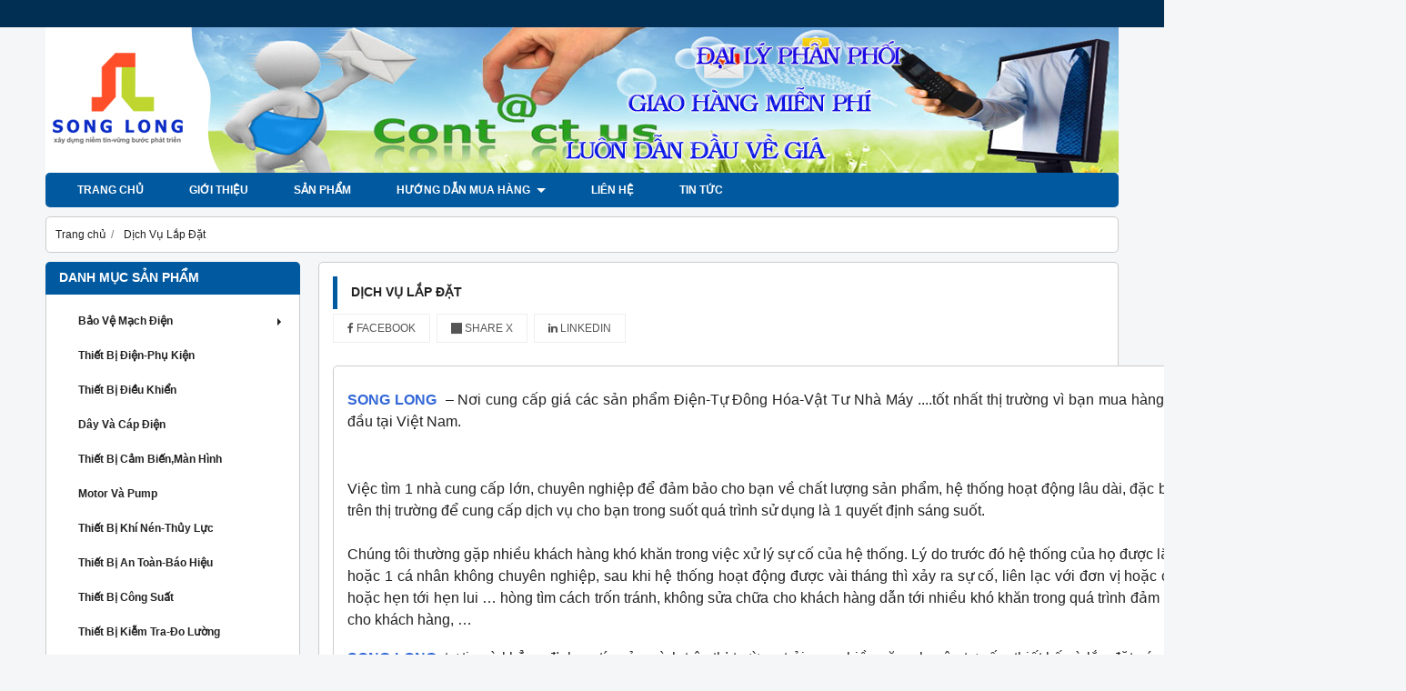

--- FILE ---
content_type: text/html; charset=utf-8
request_url: https://songlong-automation.com/dich-vu-lap-dat-356635n.html
body_size: 7966
content:
<!DOCTYPE html PUBLIC "-//W3C//DTD XHTML 1.0 Transitional//EN" "http://www.w3.org/TR/xhtml1/DTD/xhtml1-transitional.dtd"><html lang="vi" xmlns="http://www.w3.org/1999/xhtml"><head lang="vi" xml:lang="vi" xmlns:fb="http://ogp.me/ns/fb#">
    <meta charset="utf-8" />
    <meta http-equiv="content-type" content="text/html; charset=UTF-8" />
    <meta name="content-language" content="vi" />
    <meta http-equiv="X-UA-Compatible" content="IE=edge" />
    <link rel="shortcut icon" href="https://drive.gianhangvn.com/file/song-long-automation-457695j21399.ico" />
    <meta name="robots" content="index, follow" />
    <meta name="robots" content="noodp, noydir" />
    <meta name="googlebot" content="index, follow" />
    <meta name="msnbot" content="index, follow" />
    <meta name="revisit-after" content="1 days" />
    <meta name="copyright" content="Copyright 2025" />
    <meta name="google-site-verification" content="4CorsO93Fw6QTx5HaSYo2jb4FPV1bJ1_wwMAlxKHFq0" />
    <!-- Global site tag (gtag.js) - Google Analytics -->
    <script async src="https://www.googletagmanager.com/gtag/js?id=UA-74448955-1"></script>
    <script>
        window.dataLayer = window.dataLayer || [];
        function gtag() { dataLayer.push(arguments); }
        gtag('js', new Date());
        gtag('config', 'UA-74448955-1');
    </script>
    <title>Dịch Vụ Lắp Đặt</title>
    <meta name="description" content="Dịch Vụ Lắp Đặt" />
    <meta property="og:type" content="website" />
    <meta property="og:title" content="Dịch Vụ Lắp Đặt" />
    <meta property="og:description" content="Dịch Vụ Lắp Đặt" />
    <meta property="og:url" content="https://songlong-automation.com/dich-vu-lap-dat-356635n.html" />
    <meta property="og:image" content="https://drive.gianhangvn.com/image/dich-vu-lap-dat-1906170j21399.jpg" />
    <meta property="og:image:type" content="image/x-icon" />
    <meta property="og:image:width" content="0" />
    <meta property="og:image:height" content="0" />
    <meta property="og:image:alt" content="Dịch Vụ Lắp Đặt" />
    <link rel="canonical" href="https://songlong-automation.com/dich-vu-lap-dat-356635n.html" />
    <meta name="viewport" content="width=device-width, initial-scale=1" />
    <link rel="stylesheet" href="https://cloud.gianhangvn.com/css/common.min.css?v19">
    <link rel="stylesheet" href="https://cloud.gianhangvn.com/templates/0015/skin01/css/style.css">

</head>
<body>
    
    <section class="top group">
        <div class="container group">
            
        </div>
    </section>
    <section class="header group">
        <div class="container group">
            <div class="logo">
        <a title="CTY TNHH TM DV TỰ ĐỘNG HÓA SONG LONG" href="/"><img class="img-logo lazyload" alt="CTY TNHH TM DV TỰ ĐỘNG HÓA SONG LONG" data-src="https://drive.gianhangvn.com/image/song-long-automation-473751j21399.png" /></a>
    </div>
    <div class="banner">
        <a title="CTY TNHH TM DV TỰ ĐỘNG HÓA SONG LONG" href="/"><img class="img-banner lazyload" alt="CTY TNHH TM DV TỰ ĐỘNG HÓA SONG LONG" data-src="https://drive.gianhangvn.com/image/dai-ly-thiet-bi-dien-song-long-540128j21399.jpg" /></a>
    </div>
        </div>
    </section>
    <section class="menu group">
        <div class="container group">
            <a href="javascript:void(0);" class="navbar-toggle" data-toggle="collapse" data-target="#nav-menu-top"><span class="fa fa-bars"></span></a>
    <div class="navbar-collapse collapse" id="nav-menu-top">
        <ul class="nav navbar-nav">
                    <li>
                            <a href="/" title="Trang chủ">Trang chủ</a>
                        </li><li>
                            <a href="/gioi-thieu-337157n.html" title="Giới thiệu">Giới thiệu</a>
                        </li><li>
                            <a href="/san-pham.html" title="Sản phẩm">Sản phẩm</a>
                        </li><li>
                            <a href="/huong-dan-mua-hang-337159n.html" title="Hướng dẫn mua hàng">Hướng dẫn mua hàng <span class="caret"></span></a>
                <ul class="dropdown-menu">
                    <li>
                            <a href="/chinh-sach-bao-hanh-356630n.html" title="Chính Sách Bảo Hành">Chính Sách Bảo Hành</a>
                        </li><li>
                            <a href="/chinh-sach-dung-thu-356631n.html" title="Chính Sách Dùng Thử">Chính Sách Dùng Thử</a>
                        </li><li>
                            <a href="/chinh-sach-doi-tra-san-pham-356633n.html" title="Chính Sách Đổi Trả Sản Phẩm">Chính Sách Đổi Trả Sản Phẩm</a>
                        </li><li>
                            <a href="/dich-vu-bao-tri-356634n.html" title="Dịch Vụ Bảo Trì">Dịch Vụ Bảo Trì</a>
                        </li><li>
                            <a href="/dich-vu-lap-dat-356635n.html" title="Dịch Vụ Lắp Đặt">Dịch Vụ Lắp Đặt</a>
                        </li><li>
                            <a href="/ho-tro-ky-thuat-356636n.html" title="Hỗ Trợ Kỹ Thuật">Hỗ Trợ Kỹ Thuật</a>
                        </li><li>
                            <a href="/hinh-thuc-thanh-toan-356637n.html" title="Hình Thức Thanh Toán">Hình Thức Thanh Toán</a>
                        </li><li>
                            <a href="/chinh-sach-bao-hanh-doi-tra-356638n.html" title="Chính Sách Bảo Hành Đổi Trả">Chính Sách Bảo Hành Đổi Trả</a>
                        </li><li>
                            <a href="/chinh-sach-bao-mat-356640n.html" title="Chính Sách Bảo Mật">Chính Sách Bảo Mật</a>
                        </li>
                </ul>
                        </li><li>
                            <a href="/lien-he-525444n.html" title="LIÊN HỆ">LIÊN HỆ</a>
                        </li><li>
                            <a href="/tin-tuc-337160t.html" title="Tin tức">Tin tức</a>
                        </li>
                </ul>
    </div>
    <div class="search-box" data-url="https://songlong-automation.com/search/">
        <input type="text" class="text-search" maxlength="100" placeholder="Tìm kiếm..." data-field="keyword" data-required="1" data-min="2" data-lang="master_search" />
        <button type="button" class="btn btn-search"><i class="fa fa-search"></i></button>
    </div>
        </div>
    </section>
    <section class="pathpage group">
        <div class="container group">
                    <ol class="breadcrumb" itemscope itemtype="https://schema.org/BreadcrumbList">
            <li itemprop="itemListElement" itemscope itemtype="https://schema.org/ListItem">
                    <a title="Trang chủ" itemtype="https://schema.org/Thing" itemprop="item" href="/"><span itemprop="name"><span data-lang='bc_home'>Trang chủ</span></span></a>
                    <meta itemprop="position" content="1">
                </li><li itemprop="itemListElement" itemscope itemtype="https://schema.org/ListItem">
                    <a title="Dịch Vụ Lắp Đặt" itemtype="https://schema.org/Thing" itemprop="item" href="https://songlong-automation.com/dich-vu-lap-dat-356635n.html"><span itemprop="name">Dịch Vụ Lắp Đặt</span></a>
                    <meta itemprop="position" content="2">
                </li>
        </ol>

        </div>
    </section>
    <section class="main group">
        <div class="container group">
            <div class="row">
                <div class="col-lg-3 col-left"><div class="box box-left">
        <div class="box-header collapse-title">
            <p class="box-title">Danh mục sản phẩm</p>
        </div>
        <div class="box-content group collapse-content">
            <ul class="nav vertical-menu">
                        <li>
                                <a href="/bao-ve-mach-dien-337162s.html" title="Bảo Vệ Mạch Điện">Bảo Vệ Mạch Điện <span class="caret"></span></a>
                    <ul class="dropdown-menu">
                        <li>
                                <a href="/cau-chi-cong-nghiep-337185s.html" title="Cầu Chì Công Nghiệp">Cầu Chì Công Nghiệp <span class="caret"></span></a>
                    <ul class="dropdown-menu">
                        <li>
                                <a href="/cau-chi-cho-oto-337187s.html" title="Cầu Chì cho Ôtô">Cầu Chì cho Ôtô</a>
                            </li><li>
                                <a href="/cau-chi-co-chai-loai-d-337188s.html" title="Cầu Chì Cổ Chai Loại D">Cầu Chì Cổ Chai Loại D</a>
                            </li><li>
                                <a href="/cau-chi-co-chai-loai-d0-337189s.html" title="Cầu Chì Cổ Chai Loại D0">Cầu Chì Cổ Chai Loại D0</a>
                            </li><li>
                                <a href="/cau-chi-bs88-4-337190s.html" title="Cầu Chì BS88 :4">Cầu Chì BS88 :4</a>
                            </li><li>
                                <a href="/cau-chi-hop-337191s.html" title="Cầu Chì Hộp">Cầu Chì Hộp</a>
                            </li><li>
                                <a href="/cau-chi-trung-the-337192s.html" title="Cầu Chì Trung Thế">Cầu Chì Trung Thế</a>
                            </li><li>
                                <a href="/cau-chi-cho-xe-nang-337193s.html" title="Cầu Chì Cho xe Nâng">Cầu Chì Cho xe Nâng</a>
                            </li><li>
                                <a href="/cau-chi-ong-337194s.html" title="Cầu Chì Ống">Cầu Chì Ống</a>
                            </li><li>
                                <a href="/cau-chi-cho-solar-337195s.html" title="Cầu Chì Cho Solar">Cầu Chì Cho Solar</a>
                            </li><li>
                                <a href="/cau-chi-ban-dan-337196s.html" title="Cầu Chì Bán Dẫn">Cầu Chì Bán Dẫn</a>
                            </li><li>
                                <a href="/cau-chi-dong-ho-fluke-337197s.html" title="Cầu Chì Đồng Hồ Fluke">Cầu Chì Đồng Hồ Fluke</a>
                            </li><li>
                                <a href="/cau-chi-class-cc-337198s.html" title="Cầu Chì Class CC">Cầu Chì Class CC</a>
                            </li><li>
                                <a href="/cau-chi-class-h-337199s.html" title="Cầu Chì Class H">Cầu Chì Class H</a>
                            </li><li>
                                <a href="/cau-chi-class-g-337200s.html" title="Cầu Chì Class J">Cầu Chì Class J</a>
                            </li><li>
                                <a href="/cau-chi-class-rk1-337201s.html" title="Cầu Chì Class RK1">Cầu Chì Class RK1</a>
                            </li><li>
                                <a href="/cau-chi-ferraz-shawmut-351251n.html" title="Cầu Chì Ferraz Shawmut">Cầu Chì Ferraz Shawmut</a>
                            </li><li>
                                <a href="/cau-chi-bussmann-351670s.html" title="Cầu Chì Bussmann">Cầu Chì Bussmann</a>
                            </li>
                    </ul>
                            </li><li>
                                <a href="/thiet-bi-dong-cat-337186s.html" title="Thiết Bị đóng Cắt">Thiết Bị đóng Cắt</a>
                            </li>
                    </ul>
                            </li><li>
                                <a href="/thiet-bi-dien-phu-kien-337203s.html" title="Thiết Bị Điện-Phụ Kiện">Thiết Bị Điện-Phụ Kiện</a>
                            </li><li>
                                <a href="/thiet-bi-dieu-khien-337204s.html" title="Thiết Bị Điều Khiển">Thiết Bị Điều Khiển</a>
                            </li><li>
                                <a href="/day-va-cap-dien-337205s.html" title="Dây và Cáp Điện">Dây và Cáp Điện</a>
                            </li><li>
                                <a href="/thiet-bi-cam-bien-man-hinh-337206s.html" title="Thiết Bị Cảm Biến,Màn Hình">Thiết Bị Cảm Biến,Màn Hình</a>
                            </li><li>
                                <a href="/motor-va-pump-337207s.html" title="Motor và Pump">Motor và Pump</a>
                            </li><li>
                                <a href="/thiet-bi-khi-nen-thuy-luc-337208s.html" title="Thiết Bị khí Nén-Thủy Lực">Thiết Bị khí Nén-Thủy Lực</a>
                            </li><li>
                                <a href="/thiet-bi-an-toan-bao-hieu-337209s.html" title="Thiết Bị An Toàn-Báo Hiệu">Thiết Bị An Toàn-Báo Hiệu</a>
                            </li><li>
                                <a href="/thiet-bi-cong-suat-337210s.html" title="Thiết Bị Công Suất">Thiết Bị Công Suất</a>
                            </li><li>
                                <a href="/thiet-bi-kiem-tra-do-luong-337211s.html" title="Thiết Bị Kiễm Tra-Đo Lường">Thiết Bị Kiễm Tra-Đo Lường</a>
                            </li><li>
                                <a href="/vat-tu-cong-nghiep-337212s.html" title="Vật Tư Công Nghiệp">Vật Tư Công Nghiệp</a>
                            </li><li>
                                <a href="/thiet-ke-lap-rap-tu-bang-dien-337213n.html" title="Thiết Kế-Lắp Ráp Tủ Bảng Điện">Thiết Kế-Lắp Ráp Tủ Bảng Điện</a>
                            </li>
                    </ul>
        </div>
    </div><div class="box box-left">
        <div class="box-header collapse-title">
            <p class="box-title">Hỗ trợ trực tuyến</p>
        </div>
        <div class="box-content group is-padding collapse-content">
                                <div class="support-online">
                        <img class="img-responsive lazyload" alt="Ms Liễu - 0901 498 977  Zalo 0976959897" data-src="https://drive.gianhangvn.com/image/image-2909889j21399.png" />
                        <p class="online-text">Ms Liễu - 0901 498 977  Zalo 0976959897</p>
                    </div>
                    <div class="support-online">
                        <img class="img-responsive lazyload" alt="Ms Sương - 0909 438 977   " data-src="https://drive.gianhangvn.com/image/ho-tro-truc-tuyen-2909888j21399.jpg" />
                        <p class="online-text">Ms Sương - 0909 438 977   </p>
                    </div>
                    <div class="support-online">
                        <img class="img-responsive lazyload" alt="Ms Nhi - 0865 697 268" data-src="https://drive.gianhangvn.com/image/ho-tro-truc-tuyen-2909888j21399.jpg" />
                        <p class="online-text">Ms Nhi - 0865 697 268</p>
                    </div>
                    <div class="support-online">
                        <img class="img-responsive lazyload" alt="Mr Lợi - 0909 758 977 - 036 6635 262" data-src="https://drive.gianhangvn.com/image/ho-tro-truc-tuyen-2909889j21399.jpg" />
                        <p class="online-text">Mr Lợi - 0909 758 977 - 036 6635 262</p>
                    </div>
                    <div class="support-online">
                        <img class="img-responsive lazyload" alt="Hotline 24/24 - 0909 758 977  " data-src="https://drive.gianhangvn.com/image/image-2909890j21399.jpeg" />
                        <p class="online-text">Hotline 24/24 - 0909 758 977  </p>
                    </div>

        </div>
    </div><div class="box box-left">
        <div class="box-header collapse-title">
            <p class="box-title">Tìm kiếm</p>
        </div>
        <div class="box-content is-padding group collapse-content box-search-left" data-url="https://songlong-automation.com/search/">
            <div class="form-group">
                <label data-lang="msearch_productname">Tên sản phẩm</label>
                <input type="text" class="form-control" maxlength="100" placeholder="Tìm kiếm..." data-field="keyword" data-required="1" data-min="2" value="" />
            </div>
            <div class="form-group">
                <label data-lang="msearch_fromprice">Từ giá</label>
                <input type="text" class="form-control number" maxlength="15" placeholder="Từ giá" data-field="fromprice" value="" />
            </div>
            <div class="form-group">
                <label data-lang="msearch_toprice">Đến giá</label>
                <input type="text" class="form-control number" maxlength="15" placeholder="Đến giá" data-field="toprice" value="" />
            </div>
            <div class="form-group">
                <a href="javascript:void(0)" class="btn btn-default" style="width:100%;" data-lang="msearch_btn">TÌM KIẾM SẢN PHẨM</a>
            </div>
        </div>
    </div><div class="box box-left">
        <div class="box-header collapse-title">
            <p class="box-title">Fanpage Facebook</p>
        </div>
        <div class="box-content group is-padding collapse-content" style="overflow:hidden;">
                <div class="fb-page" data-href="https://www.facebook.com/tudonghoasonglong/?ref=hl" data-tabs="" data-width="" data-height="" data-small-header="false" data-adapt-container-width="true" data-hide-cover="false" data-show-facepile="true"><blockquote cite="https://www.facebook.com/tudonghoasonglong/?ref=hl" class="fb-xfbml-parse-ignore"><a href="https://www.facebook.com/tudonghoasonglong/?ref=hl"></a></blockquote></div>
        </div>
    </div><div class="box box-left">
        <div class="box-header collapse-title">
            <p class="box-title">Liên kết website</p>
        </div>
        <div class="box-content group is-padding collapse-content">
                <ul class="list-group">
                                                <li><a class="arrow" href="http://songlong-automation.com/" title="Song Long Automation" target="_blank" rel="dofollow">Song Long Automation</a></li>

                </ul>
        </div>
    </div><div class="box box-left">
        <div class="box-header collapse-title">
            <p class="box-title">Thống kê</p>
        </div>
        <div class="box-content group is-padding collapse-content">
            <ul class="list-group statistic">
                <li id="statistic-online">
                    <span class="statistic-text" data-lang="md_statistic_online">Đang online</span>
                    <span class="statistic-number" data-field="onlinetraffics">0</span>
                </li>
                <li id="statistic-today">
                    <span class="statistic-text today" data-lang="md_statistic_today">Hôm nay</span>
                    <span class="statistic-number" data-field="todaytraffics">0</span>
                </li>
                <li id="statistic-yesterday">
                    <span class="statistic-text yesterday" data-lang="md_statistic_yesterday">Hôm qua</span>
                    <span class="statistic-number" data-field="yesterdaytraffics">0</span>
                </li>
                <li id="statistic-week">
                    <span class="statistic-text week" data-lang="md_statistic_week">Trong tuần</span>
                    <span class="statistic-number" data-field="weektraffics">0</span>
                </li>
                <li id="statistic-month">
                    <span class="statistic-text month" data-lang="md_statistic_month">Trong tháng</span>
                    <span class="statistic-number" data-field="monthtraffics">0</span>
                </li>
                <li id="statistic-sum">
                    <span class="statistic-text total" data-lang="md_statistic_sum">Tổng cộng</span>
                    <span class="statistic-number" data-field="totaltraffics">0</span>
                </li>
            </ul>
        </div>
    </div></div>
                <div class="col-lg-9 col-right">
                            <div class="box box-detail">
            <div class="box-header">
                <h1 class="box-title">Dịch Vụ Lắp Đặt</h1>
            </div>
    <div class="social-sharing" data-name="Dịch Vụ Lắp Đặt" data-url="https://songlong-automation.com/dich-vu-lap-dat-356635n.html">
        <a class="btn btn-facebook" data-type="facebook" href="javascript:void(0)"><i class="fa fa-facebook"></i> Facebook</a>
        <a class="btn btn-twitter" data-type="twitter" href="javascript:void(0)"><i class="fa fa-twitter"></i> Share X</a>
        <a class="btn btn-linkedin" data-type="linkedin" href="javascript:void(0)"><i class="fa fa-linkedin"></i> Linkedin</a>
    </div>
            <div class="box-content group detail-content"><div class="container group">
<div class="col col-right">
<div id="ctl00_MainContent_divMainContent">
<div class="box box-detail">
<div class="box-content group">
<p style="text-align: justify;"><span style="font-size:16px;"><a href="http://songlong-automation.com" target="_blank"><strong>SONG LONG&nbsp;</strong></a>&nbsp;&ndash; Nơi cung cấp giá các sản phẩm Điện-Tự Đông Hóa-Vật Tư Nhà Máy ....tốt nhất thị trường vì bạn mua hàng ngay tận gốc nhà phân phối hàng đầu tại Việt Nam.</span></p>

<p style="text-align: justify;">&nbsp;</p>

<p style="text-align: justify;"><span style="font-size:16px;">Việc tìm 1 nhà cung cấp lớn, chuyên nghiệp để đảm bảo cho bạn về chất lượng sản phẩm, hệ thống hoạt động lâu dài, đặc biệt là tìm 1 công ty đủ lớn, có uy tín trên thị trường để cung cấp dịch vụ cho bạn trong suốt quá trình sử dụng là 1 quyết định sáng suốt.<br />
<br />
Chúng tôi thường gặp nhiều khách hàng khó khăn trong việc xử lý sự cố của hệ thống. Lý do trước đó hệ thống của họ được lắp đặt bởi 1 đơn vị cung cấp nhỏ lẻ hoặc 1 cá nhân không chuyên nghiệp, sau khi hệ thống hoạt động được vài tháng thì xảy ra sự cố, liên lạc với đơn vị hoặc cá nhân đó thì tắt máy, không nghe hoặc hẹn tới hẹn lui &hellip; hòng tìm cách trốn tránh, không sửa chữa cho khách hàng dẫn tới nhiều khó khăn trong quá trình đảm bảo an ninh, gây hệ quả khó lường cho khách hàng, &hellip;</span><br />
<br />
<a href="http://songlong-automation.com" target="_blank"><strong style="font-size: 16px; line-height: 22.8571px;">SONG LONG </strong></a><span style="font-size:16px;">&nbsp;tự tin và khẳng định uy tín của mình trên thị trường, trải qua nhiều năm chuyên tư vấn, thiết kế và lắp đặt các công trình lớn&nbsp; trên khắp đất nước, các công trình vừa và nhỏ trên khắp các tỉnh, các quận&nbsp;huyện của Thành phố Hồ Chí Minh.<br />
<br />
Hãy đến với chúng tôi: </span><strong style="font-size: 16px; line-height: 22.8571px;"><a href="http://songlong-automation.com" target="_blank">TỰ ĐÔNG HÓA SONG LONG&nbsp;</a>&nbsp;</strong><span style="font-size:16px;">!</span></p>

<p style="text-align: justify;"><br />
<span style="font-size:16px;">Chúng tôi không chỉ bán 1 sản phẩm, chúng tôi mang đến cho bạn 1 giải pháp hoàn hảo!</span></p>

<p style="text-align: justify;"><br />
<span style="font-size:16px;">Chúng tôi không chỉ cung cấp sản phẩm tốt mà chúng tôi mang đến sự hiệu quả!<br />
<br />
Với đội ngũ nhân viên nhiều năm kinh nghiệm trong nghành Tự Động Hóa. Chúng tôi rất hân hạnh được hợp tác cùng quý khách hàng nhằm đem đến giải pháp thiết thực nhất để tối ưu hóa chi phí cho người sử dụng.</span></p>

<p style="text-align: justify;">&nbsp;</p>

<p style="text-align: center;"><span style="color:#0000FF;"><strong><span style="font-size:20px;">xây dựng niềm tin&nbsp;&ndash; vũng bước phát triển!<br />
Cam kết tối ưu hóa chi phí cho người sử dụng với các dịch vụ</span></strong></span></p>

<p style="text-align: justify;">&nbsp;</p>

<p style="text-align: justify;"><a href="http://songlong-automation.com" target="_blank"><strong style="font-size: 16px; line-height: 22.8571px;">TỰ ĐỘNG HÓA SONG&nbsp;LONG&nbsp;</strong></a><span style="font-size:16px;">&nbsp;- <strong>Chuyên nghiệp về tư vấn, khảo sát, lắp đặt thi công:</strong></span></p>

<p style="text-align: justify; margin-left: 40px;"><br />
<span style="font-size:16px;">- Hệ thống điện nhà máy.</span></p>

<p style="text-align: justify; margin-left: 40px;"><br />
<span style="font-size:16px;">- Hệ thống chiếu sáng.</span></p>

<p style="text-align: justify; margin-left: 40px;"><br />
<span style="font-size:16px;">- Hệ thống vận hành lò đốt.</span></p>

<p style="text-align: justify; margin-left: 40px;"><br />
<span style="font-size:16px;">- Hệ thống băng tải.</span></p>

<p style="text-align: justify; margin-left: 40px;"><br />
<span style="font-size:16px;">- Hệ thống trạm&nbsp;cân&hellip;</span><br />
&nbsp;</p>

<p style="text-align: justify;"><span style="font-size:16px;">Hãy gọi cho chúng tôi qua số Tel&nbsp;HCM <strong>084.8.3810.3050 </strong>&nbsp;- Hotline <strong>0909.758.977</strong>&nbsp;để được tư vấn khảo sát miễn phí. Đồng thời thỏa mãn và đáp ứng nhu cầu của quý khách hàng về dịch vụ lắp đặt nhằm tối ưu hóa chi phí cho quý khách hàng cách hiệu quả nhất.</span></p>

<p style="text-align: justify;">&nbsp;</p>

<p style="text-align: center;"><strong style="box-sizing: border-box; margin: 0px; padding: 0px; border: 0px; outline: 0px; font-size: 22px; vertical-align: baseline; font-family: Tahoma, Geneva, sans-serif; color: rgb(255, 0, 0); line-height: 31.4286px; background: transparent;"><img  alt="" src="[data-uri]" style="box-sizing: border-box; margin: 0px; padding: 0px; border: 0px; outline: 0px; vertical-align: baseline; max-width: 100%; background: transparent;" class="lazyload" data-src="https://drive.gianhangvn.com/image/aaa-thnk-you-veer-363980j20323.jpg"/></strong></p>
</div>
</div>
</div>
</div>
</div>
</div>
        </div>

                </div>
            </div>
        </div>
    </section>
    <section>
        <div class="footer group">
        <div class="container group">
            <div class="col col_6 footer-block">
<h4 class="title-footer-block"><span style="font-size:18px;"><span style="color:#FFFFFF;"><strong>CÔNG TY TNHH TM DV TỰ ĐỘNG HÓA SONG LONG</strong></span></span></h4>

<ul class="list-group">
	<li><span style="font-size:16px;"><span style="color:#FFFFFF;">Địa chỉ: 147/15/10 Đường TL 37, Khu Phố 1, Phường An Phú Đông, Thành
Phố Hồ Chí Minh, Việt Nam</span></span></li>
	<li><span style="color:#FFFFFF;"><span style="font-size:16px;">Điện thoại: (028) 66.59.76.68 &nbsp; &nbsp; &nbsp; Hotline: 0909 758 977 (24/24) &nbsp; &nbsp;&nbsp;</span></span></li>
	<li><span style="font-size:16px;"><span style="color:#FFFFFF;">Email: </span><a href="mailto:info.songlong@gmail.com"><span style="color:#FFFFFF;">info.songlong@gmail.com</span></a></span></li>
	<li><span style="font-size:16px;"><span style="color:#FFFFFF;">Website: </span><a href="http://songlong-automation.com/"><span style="color:#FFFFFF;">www.songlong-automation.com</span></a></span></li>
</ul>

<p><a href="http://online.gov.vn/HomePage/CustomWebsiteDisplay.aspx?DocId=27685" target="_blank"><img alt="" src="http://drive.gianhangvn.com/image/bo-cong-thuong-552855j20323.jpg" style="max-width:100%" /></a></p>

<div class="social"><a class="icon" href="#" target="_blank"><span style="color:#FFFFFF;"><em class="fa fa-facebook">&nbsp;</em></span></a><span style="color:#FFFFFF;"> </span><a class="icon" href="#" target="_blank"><span style="color:#FFFFFF;"><em class="fa fa-google-plus">&nbsp;</em></span></a><span style="color:#FFFFFF;"> </span><a class="icon" href="http://songlong-automation.com/cong-thong-tin.rss" target="_blank"><span style="color:#FFFFFF;"><em class="fa fa-rss">&nbsp;</em></span></a><span style="color:#FFFFFF;"> </span><a class="icon" href="http://songlong-automation.com/sitemap.xml" target="_blank"><span style="color:#FFFFFF;"><em class="fa fa-sitemap">&nbsp;</em></span></a></div>
</div>

<div class="col col_3 footer-block">
<h4 class="title-footer-block collapse-title"><span style="font-size:18px;"><span style="color:#FFFFFF;"><strong>Chính sách &amp; Quy định</strong></span></span></h4>

<ul class="list-group collapse-content">
	<li><span style="font-size:16px;"><a href="/chinh-sach-bao-hanh-356630n.html" title="Chính sách bảo hành"><span style="color:#FFFFFF;">Chính sách bảo hành</span></a></span></li>
	<li><span style="font-size:16px;"><a href="/chinh-sach-dung-thu-356631n.html" title="Chính sách dùng thử"><span style="color:#FFFFFF;">Chính sách dùng thử</span></a></span></li>
	<li><span style="font-size:16px;"><a href="/chinh-sach-doi-tra-san-pham-356633n.html" title="Chính sách đổi trả sản phẩm"><span style="color:#FFFFFF;">Chính sách đổi trả sản phẩm</span></a></span></li>
	<li><span style="font-size:16px;"><a href="/chinh-sach-bao-hanh-doi-tra-356638n.html" title="Chính sách bảo hành"><span style="color:#FFFFFF;">Chính sách bảo hành</span></a></span></li>
	<li><span style="font-size:16px;"><a href="/chinh-sach-bao-mat-356640n.html" title="Chính sách bảo mật thông tin"><span style="color:#FFFFFF;">Chính sách bảo mật thông tin</span></a></span></li>
	<li><span style="font-size:16px;"><a href="/hinh-thuc-thanh-toan-356637n.html" title="Hình thức thanh toán online"><span style="color:#FFFFFF;">Hình thức thanh toán online</span></a></span></li>
</ul>
</div>

<div class="col col_3 footer-block">
<h4 class="title-footer-block collapse-title"><span style="font-size:18px;"><span style="color:#FFFFFF;"><strong>Sản phẩm</strong></span></span></h4>

<ul class="list-group collapse-content">
	<li><span style="font-size:16px;"><a href="http://songlong-automation.com/bao-ve-mach-dien-337162s.html" title="Bảo vệ mạch điện"><span style="color:#FFFFFF;">Bảo vệ mạch điện</span></a></span></li>
	<li><span style="font-size:16px;"><a href="http://songlong-automation.com/thiet-bi-dien-phu-kien-337203s.html" title="Thiết bị điện-Phụ kiện"><span style="color:#FFFFFF;">Thiết bị điện-Phụ kiện</span></a></span></li>
	<li><span style="font-size:16px;"><a href="http://songlong-automation.com/thiet-bi-dieu-khien-337204s.html" title="Thiết bị điều khiển"><span style="color:#FFFFFF;">Thiết bị điều khiển</span></a></span></li>
	<li><span style="font-size:16px;"><a href="http://songlong-automation.com/thiet-bi-bao-hieu-man-hinh-337206s.html" title="Thiết bị báo hiệu-Màn hình"><span style="color:#FFFFFF;">Thiết bị báo hiệu-Màn hình</span></a></span></li>
	<li><span style="font-size:16px;"><a href="http://songlong-automation.com/motor-va-phu-kien-337207s.html" title="Motor và phụ kiện"><span style="color:#FFFFFF;">Motor và phụ kiện</span></a></span></li>
	<li><span style="font-size:16px;"><a href="http://songlong-automation.com/linh-kien-dien-tu-337208s.html" title="Linh kiện điện tử"><span style="color:#FFFFFF;">Linh kiện điện tử</span></a></span></li>
	<li><span style="font-size:16px;"><a href="http://songlong-automation.com/thiet-bi-an-toan-bao-hieu-337209s.html" title="Thiết bị an toàn-Báo hiệu"><span style="color:#FFFFFF;">Thiết bị an toàn-Báo hiệu</span></a></span></li>
</ul>
</div>

<p><!---Code vchat----><noscript><a href="http://www.vatgia.com" title="vatgia.com" target="_blank">Tài trợ bởi vatgia.com</a></noscript><noscript><a href="http://vchat.vn" title="vchat.vn" target="_blank">Phát triển bởi vchat.vn</a></noscript><!----End-vchat----></p>
<style type="text/css">.cart{display:none;}
.footer .container {background: #012f54}
@media (min-width: 992px){
.footer-block:after {border-right: 1px solid #0159a0;} }
.icon em {background: #f58220;}
.vertical-menu > li > a {text-transform: capitalize;}
.box-container {border: 3px solid #f58220}
.product .caption .content-price .price {display: none;}
.product .product-icon {display:none;}
@media screen and (max-width:650px){.btn-call-now {display:none;}}
.grid-sort .grid-left{display:none;}
.nav > li > a {padding: 10px 25px;}
.support-online .online-text {color: #0159a0}
</style>
        </div>
    </div>
    <div class="copyright group">
        <div class="container group">
            <div class="col col_9">
                <p class="copy-right">Copyright© 2021</p>
            </div>
            <div class="col col_3">
                <p class="designedby">Designed By <a href="https://gianhangvn.com/" title="Web Gian Hàng">GianHangVN</a></p>
            </div>
        </div>
    </div>
    </section>
    <p id="back-top"><a href="javascript:void(0);" title="Scroll To Top"><i class="fa fa-angle-up"></i>Top</a></p>
    <a class="btn-call-now" href="tel:02866597668" title="Gọi ngay cho chúng tôi"><em class="fa fa-phone">&nbsp;</em></a>
    <script src="https://cloud.gianhangvn.com/templates/0015/js/jquery.min.js"></script>
    <script src="https://cloud.gianhangvn.com/js/common.min.js?v19"></script>
    <script src="https://cloud.gianhangvn.com/js/cart.min.js?v19"></script>
    <script src="https://cloud.gianhangvn.com/templates/0015/js/home.min.js?v1"></script>
    <script src="https://cloud.gianhangvn.com/templates/0015/lang/vi.js?v1"></script>
    <!--[if lt IE 9]>
        <script src="https://oss.maxcdn.com/html5shiv/3.7.2/html5shiv.min.js"></script>
        <script src="https://oss.maxcdn.com/respond/1.4.2/respond.min.js"></script>
    <![endif]-->
    <script id="pluginjs" src="/plugin.js?637648072227333036" async defer></script>
    <script type="text/javascript">
        window.token = '6dDMjEs5FWR6tKl754pyNdSiodyvXzZx4iRI__lDLUnBOHmYYFHVo2dkjgZQQSQ8ANs7aLwBOBZNAY2OVD6Dwg';
        window.tokenview = 'kCWVcYYVVsWBA4prfWzYC/BQckCnqr9FMy9sShhefgSbegNdRn/op6Ls6nZUZNcc';
        window.language = 'vi';
        window.webUrl = 'https://songlong-automation.com';
        window.pageKey = 'postdetail';
        window.fbAsyncInit = function () {
            FB.init({
                appId: '',
                cookie: true,
                xfbml: true,
                version: 'v3.2'
            });
        };
        (function (d, s, id) {
            var js, fjs = d.getElementsByTagName(s)[0];
            if (d.getElementById(id)) { return; }
            js = d.createElement(s); js.id = id;
            js.src = "//connect.facebook.net/vi_VN/sdk.js";
            fjs.parentNode.insertBefore(js, fjs);
        }(document, 'script', 'facebook-jssdk'));
    </script>
    <script lang="javascript">var _vc_data = {id : 3580805, secret : '6f825e88331c15fbe6682b2a8efbb4b4'};(function() {var ga = document.createElement('script');ga.type = 'text/javascript';ga.async=true; ga.defer=true;ga.src = '//live.vnpgroup.net/client/tracking.js?id=3580805';var s = document.getElementsByTagName('script');s[0].parentNode.insertBefore(ga, s[0]);})();</script>

</body></html>

--- FILE ---
content_type: text/plain; charset=utf-8
request_url: https://songlong-automation.com/api/traffic
body_size: 25
content:
{"onlinetraffics":2,"todaytraffics":188,"yesterdaytraffics":133,"weektraffics":6764,"monthtraffics":22631,"totaltraffics":4605554}